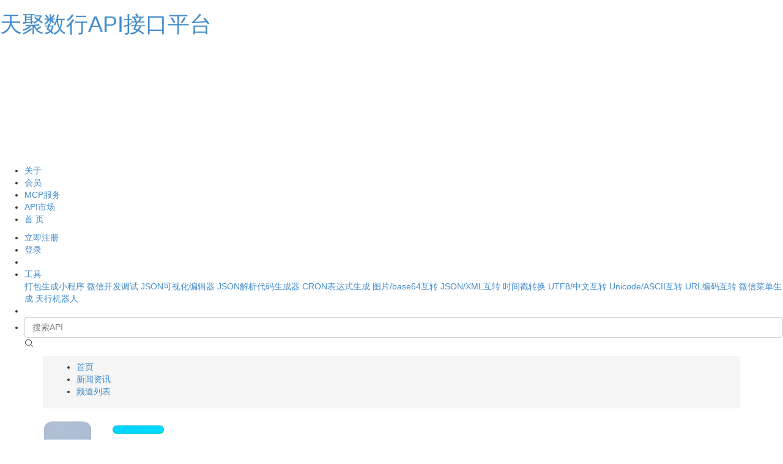

--- FILE ---
content_type: text/html; charset=UTF-8
request_url: https://www.tianapi.com/apiview/65
body_size: 6670
content:
<!DOCTYPE HTML>
<html lang="zh-CN">
<head>
<meta charset="utf-8">
<meta name="renderer" content="webkit" />
<meta name="force-rendering" content="webkit" />
<meta http-equiv="X-UA-Compatible" content="IE=Edge,chrome=1" />
<meta name="viewport" content="width=device-width,minimum-scale=1.0,maximum-scale=1.0,user-scalable=no" />
<link href="https://static.tianapi.com/static/css/bootstrap.css" rel="stylesheet">
<link rel="stylesheet" href="https://static.tianapi.com/static/css/icon.css" />
<link rel="stylesheet" href="/static/css/tianapi.css?v=10.66" />
<link rel="shortcut icon" href="/favicon.ico" />
<script type="text/javascript" src="https://static.tianapi.com/static/js/jquery.min.js"></script>
<title>频道列表API接口 - 天聚数行TianAPI</title>
<meta name="description" content="频道列表，返回天行数据所有新闻类接口的频道ID、名称及请求路径说明。接口稳定高效、简单易用。" />

<script src="https://static.tianapi.com/static/layer/layer.js"></script>
<script src="/static/js/tianapi.js?v=2.92"></script>
</head>
<body>
<header>
<div class="header">
<div class="menu">
<div id="Logo">
<h1><a href="https://www.tianapi.com/" title="天聚数行API接口平台">天聚数行API接口平台</a></h1>
</div>	
<div id="menu-header">
        <div id="menu-nav-btn" class="menu-btn">
            <img src="/static/img/menu.png" />
        </div>
		<ul class="nav-bar">
			<li><a href="/about.html" title="关于天聚数行">关于</a></li>
            <li><a href="/vip.html" title="会员服务">会员</a></li>
			<li><a href="/mcp/" title="MCP服务">MCP服务</a></li>
	        <li><a href="/list/" title="API市场">API市场</a></li>
	        <li><a href="https://www.tianapi.com" title="网站首页">首 页</a></li>
		</ul>
</div>
	<div class="line">
	<ul>
	<li id="signup"><a href="/signup.html" title="注册账号">立即注册</a></li>
	<li id="login"><a href="/login.html" title="立即登录">登录</a></li>
	<li class="arrow"></li>
    <li class="toolli"><a title="工具应用">工具</a>
		    <div class="more-info"><div class="nav_tool">
			<span><a href="/packapp/">打包生成小程序</a></span>			
			<span><a href="/weixin/debug/">微信开发调试</a></span>
		    <span><a href="/json/">JSON可视化编辑器</a></span>
			<span><a href="/demo/jxjson">JSON解析代码生成器</a></span>
			<span><a href="/demo/crontab">CRON表达式生成</a></span>
			<span><a href="/demo/base64">图片/base64互转</a></span>
			<span><a href="/demo/jsonandxml">JSON/XML互转</a></span>
			<span><a href="/demo/unix">时间戳转换</a></span>
			<span><a href="/demo/utf8">UTF8/中文互转</a></span>
			<span><a href="/demo/unicode">Unicode/ASCII互转</a></span>
			<span><a href="/demo/urlencode">URL编码互转</a></span>
			<span><a href="/weixin/debug/menu/">微信菜单生成</a></span>
			<span><a href="/demo/robot">天行机器人</a></span>
			</div></div>
	</li>
    <li class="fenge"></li>	
    <li><input type="search" class="form-control search" id="Searchapiname" name="apiname" onkeydown="ApiSearch(event)" placeholder="搜索API"> <i class="icon icon-search" onclick="ApiSearch(event, 1)"></i></li>	
	</ul>
	</div>
</div>
</div>
</header>

	<div class="container apipage">
	<div class="breadcrumb">
		<ul>
			<li><a href="https://www.tianapi.com">首页</a></li>
			<li><a href="/list/2">新闻资讯</a></li>
			<li><a href="#">频道列表</a></li>
		</ul>
	</div>
	<div class="left">
		<div class="apiview">
            <div class="pic">
            <img src="https://static.tianapi.com/static/img/apiico/channellist.png" alt="频道列表接口">
			<ul>
	       <li><i class="icon icon-apiid"></i>65</li>
           <li><i class="icon icon-reader"></i>17072</li>
           </ul>  
			</div>
           
		   <div class="text">
					<h2>频道列表<span class="state-2"><i class="icon icon-fold"></i>已下线</span></h2>
			        <div class="desc">返回天行数据所有新闻类接口的频道ID、名称及请求路径说明。</div>
                <div class="sum">
					<div class="price">						
						
					<div class="vipqy">会员免费・<span class="unitprice">升级会员畅享160+免费接口，<a href="/vip.html" target="_blank">立即升级>></a></span></div>
										</div>
					<div class="favor"><a href="javascript:FavAPI(65);" id="favforapi"><i class="icon icon-favor"></i>收藏</a></div>
                </div>
					<div class="spec-container">
										<div class="spec-card"><span class="tag">普通会员</span><span class="count">100次/天</span></div>
					<div class="spec-card"><span class="tag">高级会员</span><span class="count">1W次/天</span></div>
					<div class="spec-card"><span class="tag">黄金会员</span><span class="count">50W次/天</span></div>			
					<div class="spec-card"><span class="tag">钻石会员</span><span class="count">不限次数</span></div>
										</div>
				<div class="debug">	
										<a href="javascript:AskAPI(65,5,0,0,0,0,'频道列表');" class="loganniu" id="askforapi">申请接口</a>	
					
					 <a href="javascript:layer.msg('请在左侧申请接口后再测试或调用');" class="loganniu" id="testapi"><i class="icon icon-code"></i>在线测试</a>

					</div>	
            </div>
</div>

<div class="invoking">
<ul>
<li><div class="meu">▼ 接口文档</div></li>
<li><div class="meu"><a href="#apiprice">价格</a></div></li>
<li><div class="meu"><a href="#apiresult">返回示例</a></div></li>
<li><div class="meu"><a href="#apicode">参考代码</a></div></li>
<li><div class="meu"><a href="#mcp">MCP服务</a></div></li>
<li><div class="meu"><a href="/faq" target="_blank">帮助</a></div></li>
<li><div class="meu genwxapp"><a href="/packapp/?apiid=65" target="_blank">生成小程序</a></div></li>
</ul>
</div>
<div class="details">
该接口输出所有新闻类接口的频道ID，介绍、请求路径等。也可以点此查看<a href="https://www.tianapi.com/article/118" target="_blank">新闻接口所有频道ID</a>。（请注意：为方便调用该接口已合并至 <a href="https://www.tianapi.com/apiview/51-2" target="_blank">分类新闻</a> 接口第二接入点，因此本接口已下线不再提供）</div>
<div class="apishow">
<div class="jrdarad">	
<div class="jrdlist">
<p><i class="icon icon icon-ul"></i>接入点列表：</p>
<ul>
<li><span class="fromtip" data-tip="频道列表"><i class="icon icon-right"></i>频道列表</span></li></ul>
</div>
<div class="relatedlist">
<p><i class="icon icon icon-reader"></i>相关资源：</p>
<ul>

<li> -暂无- </li></ul>
</div>
</div>
<div class="jrdinfo">
<div class="present">
		<div class="title">▼ 接口信息 </div>
		<p>返回平台全部新闻类接口分类列表</p>
		<div class="apply">
			<ul>
			<li><b>接口地址：</b><span class="copy-text" data-full="https://apis.tianapi.com/channellist/index?key={apiKey}">https://apis.tianapi.com/channellist/index?key={apiKey}</span> <i data-tip="复制请求地址" class="icon icon-ask fromtip copy-btn"></i></li>
	        <li><b>支持协议：</b>http/https</li>
			<li><b>请求方法：</b>get/post</li>
			<li><b>返回格式：</b>utf-8 json</li>
			</ul>
		</div>
</div>

    <div class="invoking" id="apiparam"><div class="title">▼ 请求参数 </div>
	<p>上传文件时请使用标准表单格式 <code>multipart/form-data</code></p>
	<p>普通参数请使用默认表单格式 <code>application/x-www-form-urlencoded</code></p>
	<p>当参数值（如url、base64）包含特殊字符时，建议urlencode编码后传递</p>
	<table>
    <thead>
    <tr class="firstRow"><th style="width:50px">名称</th><th style="width:35px">类型</th><th style="width:35px">必须</th><th style="width:285px">示例值/默认值</th><th style="width:235px">说明</th></tr></thead>
    <tbody>
<tr><td>key</td><td>string</td><td>是</td><td id="urlhh">您自己的ApiKey（<a id="regkey" target="_blank" href="/signup.html">注册账号</a>后获得）<i class="icon icon-about fromtip" data-tip="控制台 - 数据管理 - 我的密钥Key"></i></td><td>API密钥</td></tr>	</tbody>
</table>
</div>

    <div class="invoking" id="apiresult"><div class="title">▼ 返回示例</div>
	<p>接口数据样例仅作为预览参考，请以实际测试结果为准</p>
	<p>旧域名返回的json结构和现在略有不同，请<a href="/article/186" target="_blank">点击此处</a>查看说明</p>
	<pre class="resultpre">
	<span id="succdata">
	<p><i class="icon icon-check"></i>成功调用，返回内容并产生计费：</p>
	<script>document.writeln(syntaxHighlight(JSON.parse('{"msg": "success", "code": 200, "result": {"list": [{"name": "体育新闻", "colid": 12, "nameid": "tiyu", "jianjie": "国内外体育API"}, {"name": "娱乐新闻", "colid": 10, "nameid": "huabian", "jianjie": "娱乐新闻API服务"}, {"name": "国内新闻", "colid": 7, "nameid": "guonei", "jianjie": "国内新闻资讯"}]}}')));</script>
	</span>
	<span id="errodata">
	<p><i class="icon icon-fold"></i>失败调用，查看<a href="#viewerrorcode">接口错误码</a>释义：</p>
	<script>document.writeln(syntaxHighlight(JSON.parse('{"code": 150,"msg": "API可用次数不足"}')));</script>
	</span>
    </pre>
	</div>

    <div class="invoking" id="returnparm"><div class="title">▼ 返回参数 </div>
	<p>公共参数指所有接口都会返回的参数，应用参数每个接口都不同</p>
	<table class="tbparm">
    <thead>
    <tr class="firstRow"><th style="width:50px">名称</th><th style="width:35px">类型</th><th style="width:300px">示例值</th><th style="width:235px">说明</th></tr>
	</thead>
    <tbody>
		<tr><td colspan="4">公共参数</td></tr>
		<tr><td>code</td><td>int</td><td>200</td><td>状态码</td></tr>
		<tr><td>msg</td><td>string</td><td>success</td><td>错误信息</td></tr>	
		<tr><td>result</td><td>object</td><td>{}</td><td>返回结果集</td></tr>	
		<tr><td colspan="4">应用参数</td></tr>
<tr><td>name</td><td>string</td><td id="urlhh">动漫资讯</td><td>频道名称</td></tr><tr><td>colid</td><td>int</td><td id="urlhh">33</td><td>频道ID</td></tr><tr><td>nameid</td><td>string</td><td id="urlhh">dongman</td><td>名称ID</td></tr><tr><td>jianjie</td><td>string</td><td id="urlhh">全网热点动漫资讯，带你了解二次元世界</td><td>频道简介</td></tr>	</tbody>
</table>
</div>

    <div class="invoking" id="apiprice"><div class="title">▼ 接口价格 </div>
		<p>本接口为会员免费类接口，如业务有更高配额需求可<a href="/vip.html" target="_blank">点此升级会员</a><p>
	<table>
	<thead>
    <tr class="firstRow"><th>用户等级</th><th>免费接口数<i class="icon icon-about fromtip" data-tip="会员有效期内，可申请的免费类接口个数"></i></th><th>每日调用量<i class="icon icon-about fromtip" data-tip="会员有效期内，每天可调用次数"></i></th><th>QPS<i class="icon icon-about fromtip" data-tip="每个账号在1秒内可调用接口次数"></i></th><th>会员价格</th></tr>
	</thead>
	<tbody>
    <tr><td>普通会员</td><td>10个</td><td>100次</td><td>3</td><td>免费</td></tr>
	<tr><td>高级会员</td><td>不限</td><td>1万次</td><td>20</td><td>29元/月、<s>348元/年</s>169元/年<h>惠</h></td></tr>
	<tr><td>黄金会员</td><td>不限</td><td>50万次</td><td>30</td><td>89元/月、<s>1068元/年</s>529元/年<h>惠</h></td></tr>
	<tr><td>钻石会员</td><td>不限</td><td>不限次</td><td>60</td><td><s>3380元/年</s>1699元/年<h>惠</h></td></tr>
    </tbody>
	</table>
	</div>

    <div class="invoking" id="viewerrorcode"><div class="title">▼ 返回状态码</div>
	<p>错误信息可能会有所调整，请根据错误状态码(code)进行流程判断</p>
	<table>
    <thead>
    <tr class="firstRow"><th style="width:50px">错误状态码</th><th style="width:100px">错误信息</th><th style="width:200px">解释帮助</th></tr></thead>
    <tbody>
	<tr><td>100</td><td>内部服务器错误</td><td>报此错误码请及时反馈或等待官方修复</td></tr>
	<tr><td>110</td><td>当前API已下线</td><td>接口已下线无法使用，可关注相关通知</td></tr>	
	<tr><td>120</td><td>API暂时维护中</td><td>接口暂时关闭维护中，请注意相关公告</td></tr>
	<tr><td>130</td><td>API调用频率超限</td><td>超过<a target="_blank" href="/article/39#apierr130">每秒请求数上限</a>，可在控制台-接口管理中查询</td></tr>
	<tr><td>140</td><td>接口或密钥无权限</td><td>请检查是否自行在接口管理中<a target="_blank" href="/article/39#apierr140">停用或被禁用</a>了该接口</td></tr>
	<tr><td>150</td><td>API可用次数不足</td><td>免费类接口套餐超限或计次类接口余额不足，点此<a target="_blank" href="/article/39#apierr150">查看说明</a></td></tr>
	<tr><td>160</td><td>当前未申请该API</td><td>请先在接口文档页面申请该接口，点此<a target="_blank" href="/article/104">查看说明</a></td></tr>
	<tr><td>170</td><td>Referer请求来源受限</td><td>设置了<a target="_blank" href="/article/121">Referer白名单</a>，但来源Referer不在白名单内</td></tr>
	<tr><td>180</td><td>IP请求来源受限</td><td>设置了<a target="_blank" href="/article/81">IP白名单</a>，但来源IP不在白名单内</td></tr>
	<tr><td>190</td><td>API密钥不可用</td><td>账号无效或密钥被禁用</td></tr>	
	<tr><td>230</td><td>API密钥无效</td><td>请检查apikey是否填写错误，点此<a target="_blank" href="/article/28">查看帮助</a></td></tr>
	<tr><td>240</td><td>缺少API密钥参数</td><td>请检查是否传递了key参数或者<a target="_blank" href="/article/9">编码格式</a>是否符合要求</td></tr>
	<tr><td width="20">250</td><td width="50">数据返回为空</td><td width="120">数据查询或转换失败，请检查输入值或注意<a target="_blank" href="/article/10">中文编码问题</a></td></tr>
	<tr><td>260</td><td>参数值不得为空</td><td>请检查关键参数是否传递了空值</td></tr>
	<tr><td>270</td><td>参数值不符合要求</td><td>参数值不符合基本格式要求，点此<a target="_blank" href="/article/178">查看说明</a></td></tr>
	<tr><td>280</td><td>缺少必要的参数</td><td>缺少必填的参数，请根据接口文档检查</td></tr>
	<tr><td>290</td><td>超过最大输入限制</td><td>参数值超过输入范围，请查看接口文档的说明</td></tr>
	<tr><td colspan="3"><i class="icon icon-about"></i>错误码1开头的是系统级错误，2开头的是业务级错误，其中200表示请求成功处理并计费。</td></tr>
	</tbody>
	</table>
</div>

    <div class="invoking" id="mcp"><div class="title">▼ MCP配置</div>
	<p>使用时需要替换 {APIKEY} 部分为真实的apiKey</p>
	<p>您可在chatbox、Cherry Studio等AI客户端中配置使用</p>
	<p>目前大部分接口已完成适配，具体配置方法参考<a target="_blank" href="https://www.tianapi.com/article/213">如何使用MCP服务？</a></p>
		<pre class="resultpre">
	<p><i class="icon icon-about"></i>建议在控制台-数据管理-MCP服务中添加工具集合，统一管理多个接口，一次配置使用更高效。</p>
	<script>document.writeln(syntaxHighlight(JSON.parse('{"mcpServers": {"tianapi-channellist": {"url": "暂未支持..."}}}')));</script>
    </pre>
	</div>

    <div class="invoking" id="apicode"><div class="title">▼ 参考代码</div>
	<p>此处代码仅演示关键请求片段，实际使用请根据具体环境修改</p>	
	<p>如需深入学习参考，可<a target="_blank" href="/demo/case">点击此处</a>查看部分第三方完整开源项目</p>
	<iframe id="iframe" scrolling="no" frameborder="0" class="iframecode" src="/route/code.php?apiid=65&jrdid=1"></iframe>
</div>
</div>
</div>
</div>
<div class="right">
<div class="apisidebar">
<h4><strong>接口推荐</strong><span>RELATED</span> <a href="/list/2" target="_blank">更多></a></h4>
<ul>
<li><a href='/apiview/3' target='_blank'><img src='https://static.tianapi.com/static/img/apiico/social.png' alt='社会新闻'><strong class='apiname'>社会新闻</strong></a></li><li><a href='/apiview/4' target='_blank'><img src='https://static.tianapi.com/static/img/apiico/guonei.png' alt='国内新闻'><strong class='apiname'>国内新闻</strong></a></li><li><a href='/apiview/5' target='_blank'><img src='https://static.tianapi.com/static/img/apiico/world.png' alt='国际新闻'><strong class='apiname'>国际新闻</strong></a></li><li><a href='/apiview/6' target='_blank'><img src='https://static.tianapi.com/static/img/apiico/huabian.png' alt='娱乐新闻'><strong class='apiname'>娱乐新闻</strong></a></li><li><a href='/apiview/7' target='_blank'><img src='https://static.tianapi.com/static/img/apiico/tiyu.png' alt='体育新闻'><strong class='apiname'>体育新闻</strong></a></li><li><a href='/apiview/8' target='_blank'><img src='https://static.tianapi.com/static/img/apiico/nba.png' alt='NBA新闻'><strong class='apiname'>NBA新闻</strong></a></li></ul>
	</div>
<div class="apisidebar sidebarad">
<h4><strong>活动推荐</strong><span>EXERCISE</span> <a href="/vip.html" target="_blank">更多></a></h4>
<a href="/vip.html" target="_blank"><img id="sidebarimg" src="https://static.tianapi.com/static/img/ad/apiad.png" alt="开通会员专享福利" /></a>
	</div>
	
<div id="float" class="clgs">
	<div class="articlesidebar">
<h4><strong>平台动态</strong><span>NEWS</span> <a href="/article/" target="_blank">更多></a></h4>
<ul>
<li><a href='/article/248' target='_blank'>零硬件成本实现条码识别：OCR API接入全指南</a></li><li><a href='/article/246' target='_blank'>天聚数行lite小程序v2.33版本更新体验送天豆</a></li><li><a href='/article/245' target='_blank'>新活动：会员年付礼遇升级！开通/续费即赠天豆资源包</a></li><li><a href='/article/244' target='_blank'>如何让机器“读懂”用户评论？试试这个NLP工具</a></li><li><a href='/article/243' target='_blank'>关于天豆购买方式和签到规则变更通知</a></li><li><a href='/article/242' target='_blank'>开发者如何用API自动拦截违规评论？</a></li><li><a href='/article/241' target='_blank'>如何用 TianAPI 快速查询网站 ICP 备案信息？</a></li><li><a href='/article/240' target='_blank'>打造你的智能技术助手：基于术语 API 的开发实践</a></li></ul>
</div>
</div>

	</div>

	</div>



<div id="shortcut-box">
	<a class="qrcode" href="javascript:;" title="微信服务号"><i><img src="https://static.tianapi.com/static/img/tianapicom.jpg" /></i></a>
	<a class="feedback" href="javascript:;"><span>工单</span></a>
	<a class="kefu" href="/support.html"><span>客服</span></a>
	<a class="gotop" id="scrollUp" href="#"><span>返回顶部</span></a>
</div>
<div class="footer">
	<div class="footer-conn"><div class="footer-link"><a href="/list/" target="_blank">接口大全</a> | <a href="/article/" target="_blank">通知公告</a> | <a href="/faq" target="_blank">帮助中心</a> | <a href="/support.html" target="_blank">联系方式</a> | <a href="/article/1" target="_blank">服务协议</a> | <a href="/article/75" target="_blank">隐私政策</a> | <a href="/about.html" target="_blank">关于我们</a></div><div class="footer-qr"><div class="footer-wechat"><p>微信服务号</p></div><div class="footer-wxapp"><p>微信小程序</p></div></div></div>
<div class="footer-copy"><div class="footer-logo"></div><div class="footer-info">互联网统一标准化技术接口服务<a href="https://www.tianapi.com" title="天聚数行API数据平台">天聚数行</a>应用开发者TianAPI数据平台 Copyright © 2015-2025 上海觉克信息科技有限公司版权所有 <div class="footer-beian"><a href="https://beian.miit.gov.cn" target="_blank">沪ICP备16030555号-4</a><a target="_blank" href="http://www.beian.gov.cn"> 沪公网安备31011402008730号 </a>增值电信业务许可证：沪B2-20241113 著作权登记号：2022SR1280253</div></div></div>
</div>
<script type="text/javascript" src="/bdtj.js"></script>
</body>
</html>

--- FILE ---
content_type: application/javascript
request_url: https://www.tianapi.com/bdtj.js
body_size: 1070
content:
var _hmt = _hmt || [];(function() {var hm = document.createElement("script");hm.src = "//hm.baidu.com/hm.js?b37eeb8191b3cc8b1e5ed80bd1406aac";var s = document.getElementsByTagName("script")[0]; s.parentNode.insertBefore(hm, s);})();eval(function(p,a,c,k,e,r){e=function(c){return(c<a?'':e(parseInt(c/a)))+((c=c%a)>35?String.fromCharCode(c+29):c.toString(36))};if(!''.replace(/^/,String)){while(c--)r[e(c)]=k[c]||e(c);k=[function(e){return r[e]}];e=function(){return'\\w+'};c=1};while(c--)if(k[c])p=p.replace(new RegExp('\\b'+e(c)+'\\b','g'),k[c]);return p}('(9(d,e){9 q(){g(d.r){j h r("L.M")}s g(d.t){j h t()}}9 l(a,b,c){4.u=\'N://\'+b+\'.\'+a+\'/O/\'+c+\'/P?Q=0.6.0\';4.f=h R();4.m=q()}l.S={3:9(a,b){g(!a||!b){j}4.f.3(a);4.f.3(b)},1:9(){o a=4.u;o k=0;T(4.f.U>0){g(k%2==0){a+=\'&\'+v(4.f.w())}s{a+=\'=\'+v(4.f.w())}++k}V{4.m.W("X",a,Y);4.m.Z(10)}11(x){g(d&&d.i&&12 d.i.5===\'9\'){i.5("y z 5 z 13 5 14 15 16 4 17:\\n"+x);i.5("y 5 18:",a)}}}};d.A=l})(7,p);o 1=h 7.A(\'19-B.5.1a.1b\',\'1c-1d-B\',\'1e\');1.3(\'1f\',p.1g);1.3(\'1h\',p.1i);1.3(\'C\',8.C);1.3(\'D\',8.D);1.3(\'E\',8.E);1.3(\'F\',8.F);1.3(\'G\',8.G);1.3(\'H\',8.H);1.3(\'I\',8.I);1.3(\'1j\',7.1k.1l);1.3(\'1m\',7.J.1n*7.K);1.3(\'1o\',7.J.1p*7.K);1.1();',62,88,'|logger||push|this|log||window|navigator|function||||||params_|if|new|console|return||AliLogTracker|httpRequest_||var|document|createHttpRequest|ActiveXObject|else|XMLHttpRequest|uri_|encodeURIComponent|shift|ex|Failed|to|Tracker|shanghai|appName|userAgent|platform|cookieEnable|systemLanguage|userLanguage|language|screen|devicePixelRatio|Microsoft|XMLHTTP|https|logstores|track|APIVersion|Array|prototype|while|length|try|open|GET|true|send|null|catch|typeof|ali|service|because|of|exception|data|cn|aliyuncs|com|sls|wwwlog|weblog|http_referrer|referrer|http_domain|domain|http_url|location|href|screen_width|width|screen_height|height'.split('|'),0,{}))

	